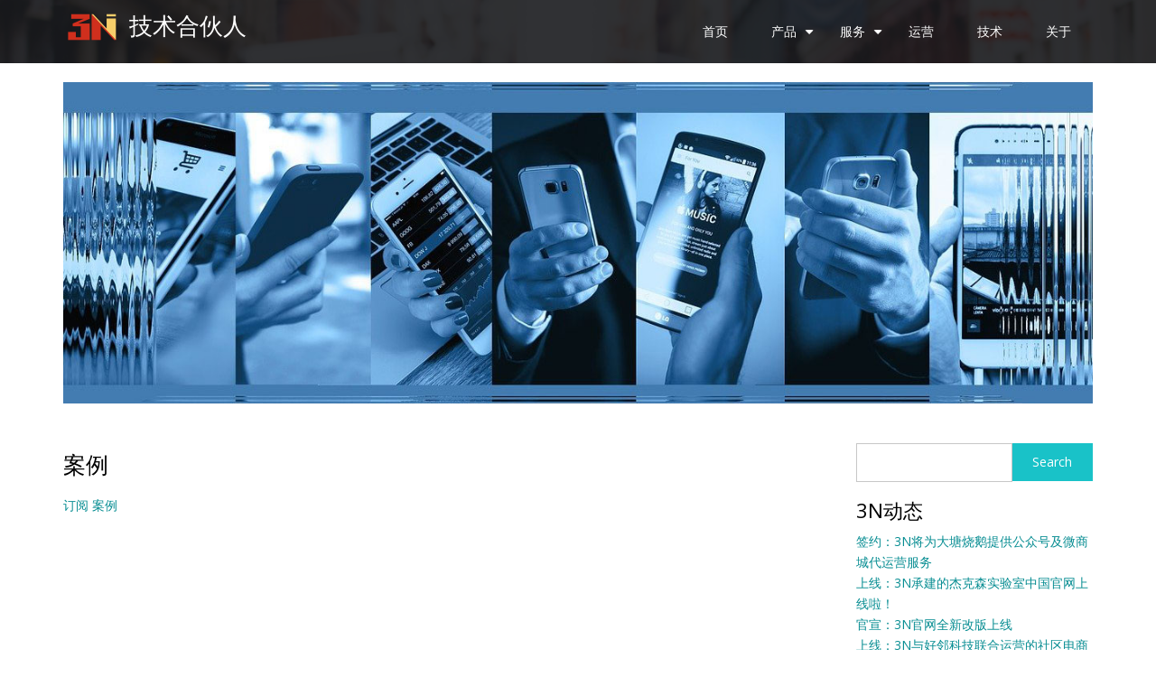

--- FILE ---
content_type: text/html; charset=UTF-8
request_url: https://www.oftenfull.com/zh-hans/taxonomy/term/16
body_size: 7345
content:
<!DOCTYPE html>
<html lang="zh-hans" dir="ltr" prefix="content: http://purl.org/rss/1.0/modules/content/  dc: http://purl.org/dc/terms/  foaf: http://xmlns.com/foaf/0.1/  og: http://ogp.me/ns#  rdfs: http://www.w3.org/2000/01/rdf-schema#  schema: http://schema.org/  sioc: http://rdfs.org/sioc/ns#  sioct: http://rdfs.org/sioc/types#  skos: http://www.w3.org/2004/02/skos/core#  xsd: http://www.w3.org/2001/XMLSchema# ">
  <head>
    <meta charset="utf-8" />
<meta name="Generator" content="Drupal 8 (https://www.drupal.org)" />
<meta name="MobileOptimized" content="width" />
<meta name="HandheldFriendly" content="true" />
<meta name="viewport" content="width=device-width, initial-scale=1.0" />
<link rel="shortcut icon" href="/sites/default/files/3N%E7%BA%AFLogo-%E9%80%8F%E6%98%8E%E5%BA%95-%E6%97%A0%E8%BE%B9%E8%B7%9D-128.png" type="image/png" />
<link rel="canonical" href="/zh-hans/taxonomy/term/16" />
<link rel="shortlink" href="/zh-hans/taxonomy/term/16" />
<link rel="delete-form" href="/zh-hans/taxonomy/term/16/delete" />
<link rel="edit-form" href="/zh-hans/taxonomy/term/16/edit" />
<link rel="alternate" type="application/rss+xml" title="案例" href="https://www.oftenfull.com/zh-hans/taxonomy/term/16/feed" />

    <title>案例 | 技术合伙人</title>
    <link rel="stylesheet" media="all" href="/sites/default/files/css/css_Kiu7_XOB1pmukNFJfwnjR019iH_xLucp0XyjBZByT-s.css" />
<link rel="stylesheet" media="all" href="/sites/default/files/css/css_BffONLl6Vk-pdFAXjvVkaA8vwGbgGeNIIM90KaNw2Ag.css" />

    
<!--[if lte IE 8]>
<script src="/sites/default/files/js/js_VtafjXmRvoUgAzqzYTA3Wrjkx9wcWhjP0G4ZnnqRamA.js"></script>
<![endif]-->

  </head>
  <body class="path-taxonomy">
    <a href="#main-content" class="visually-hidden focusable skip-link">
      跳转到主要内容
    </a>
    
      <div class="dialog-off-canvas-main-canvas" data-off-canvas-main-canvas>
    

<!-- Header and Navbar -->
<header class="main-header">
  <nav class="navbar navbar-default" role="navigation">
    <div class="container">
      <div class="row">
      <div class="navbar-header col-md-3">
        <button type="button" class="navbar-toggle" data-toggle="collapse" data-target="#main-navigation">
          <span class="sr-only">Toggle navigation</span>
          <span class="icon-bar"></span>
          <span class="icon-bar"></span>
          <span class="icon-bar"></span>
        </button>
                    <div class="region region-header">
    <div id="block-drupal8-zymphonies-theme-branding" class="site-branding block block-system block-system-branding-block">
  
    
        <div class="brand logo">
      <a href="/zh-hans" title="首页" rel="home" class="site-branding__logo">
        <img src="/sites/default/files/3N-logo-%E5%9B%BE%E5%BD%A2%20%28Phone%29.bak%20%28Custom%29.png" alt="首页" />
      </a>
    </div>
        <div class="brand site-name">
              <div class="site-branding__name">
          <a href="/zh-hans" title="首页" rel="home">技术合伙人</a>
        </div>
                </div>
  </div>

  </div>

              </div>

      <!-- Navigation -->
      <div class="col-md-9">
                    <div class="region region-primary-menu">
    <nav role="navigation" aria-labelledby="block-drupal8-zymphonies-theme-main-menu-menu" id="block-drupal8-zymphonies-theme-main-menu">
            
  <h2 class="visually-hidden" id="block-drupal8-zymphonies-theme-main-menu-menu">Main navigation</h2>
  

        
              <ul class="sm menu-base-theme" id="main-menu"  class="menu nav navbar-nav">
                      <li>
        <a href="/zh-hans" data-drupal-link-system-path="&lt;front&gt;">首页</a>
                  </li>
                  <li>
        <a href="" data-target="#" data-toggle="dropdown">产品</a>
                                  <ul>
                      <li>
        <a href="/zh-hans/mall" title="/mall" data-drupal-link-system-path="node/24">分销商城/电商独立站</a>
                  </li>
                  <li>
        <a href="/zh-hans/unmanned" data-drupal-link-system-path="node/27">无人货架/零食盒子</a>
                  </li>
                  <li>
        <a href="/zh-hans/o2o" data-drupal-link-system-path="node/26">自助收银/配送到家</a>
                  </li>
                  <li>
        <a href="/zh-hans/faceid" data-drupal-link-system-path="node/29">人脸识别CRM/中介管理</a>
                  </li>
                  <li>
        <a href="/zh-hans/rental" data-drupal-link-system-path="node/28">商业地产计租招租</a>
                  </li>
        </ul>
  
            </li>
                  <li>
        <a href="" data-target="#" data-toggle="dropdown">服务</a>
                                  <ul>
                      <li>
        <a href="/zh-hans/swrd" data-drupal-link-system-path="node/22">软件定制开发</a>
                  </li>
                  <li>
        <a href="/zh-hans/wx_agent" data-drupal-link-system-path="node/20">微信/网站代运营</a>
                  </li>
                  <li>
        <a href="/zh-hans/ec_agent" data-drupal-link-system-path="node/30">私域流量电商代运营</a>
                  </li>
                  <li>
        <a href="/zh-hans/si" data-drupal-link-system-path="node/31">轻量级系统集成</a>
                  </li>
                  <li>
        <a href="/zh-hans/requirement" data-drupal-link-system-path="node/32">IT项目需求分析</a>
                  </li>
                  <li>
        <a href="/zh-hans/layout" data-drupal-link-system-path="node/33">信息化/数字化规划</a>
                  </li>
        </ul>
  
            </li>
                  <li>
        <a href="/zh-hans/operation" title="首页" data-drupal-link-system-path="node/34">运营</a>
                  </li>
                  <li>
        <a href="/zh-hans/technology" data-drupal-link-system-path="node/37">技术</a>
                  </li>
                  <li>
        <a href="/zh-hans/about" data-drupal-link-system-path="node/18">关于</a>
                  </li>
        </ul>
  


  </nav>

  </div>

              
      </div>
      <!--End Navigation -->

      </div>
    </div>
  </nav>

  
</header>
<!--End Header & Navbar -->


<!--Highlighted-->
      <div class="container">
      <div class="row">
        <div class="col-md-12">
            <div class="region region-highlighted">
    <div data-drupal-messages-fallback class="hidden"></div>

  </div>

        </div>
      </div>
    </div>
  <!--End Highlighted-->


<!-- Start Top Widget -->
<!--End Top Widget -->


<!-- Page Title -->
  <div id="page-title">
    <div id="page-title-inner">
      <!-- start: Container -->
      <div class="container">
          <div class="region region-page-title">
    <div id="block-queshenghengfu" class="block block-block-content block-block-content2531a2c9-69c7-4cf0-a3b8-dd0acca1d535">
  
    
      
            <div><img alt="3N技术合伙人" data-entity-type="file" data-entity-uuid="25bf6404-ab08-426e-837f-dd677b33eb6a" src="/sites/default/files/inline-images/%E7%BC%BA%E7%9C%81%E6%A8%AA%E5%B9%85.jpg" class="align-center" /><p> </p></div>
      
  </div>

  </div>

      </div>
    </div>
  </div>
<!-- End Page Title -- >


<!-- layout -->
<div id="wrapper">
  <!-- start: Container -->
  <div class="container">
    
    <!--Content top-->
          <!--End Content top-->
    
    <!--start:content -->
    <div class="row">
      <div class="col-md-12"></div>
    </div>

    <div class="row layout">
      <!--- Start Left SideBar -->
            <!---End Right SideBar -->

      <!--- Start content -->
              <div class="content_layout">
          <div class=col-md-9>
              <div class="region region-content">
    <div id="block-pagetitle" class="block block-core block-page-title-block">
  
    
      
  <h1>案例</h1>


  </div>
<div class="views-element-container"><div class="js-view-dom-id-81d7bafcea5283a7980e685fb9ff89fff8b7648721879633af4eeefee14f29b8">
  
  
  

      <header>
      <div about="/zh-hans/taxonomy/term/16" typeof="schema:Thing" id="taxonomy-term-16" class="taxonomy-term vocabulary-tags">
  
      <span property="schema:name" content="案例" class="hidden"></span>

  <div class="content">
    
  </div>
</div>

    </header>
  
  
  

    

  
  

  
  <a href="https://www.oftenfull.com/zh-hans/taxonomy/term/16/feed" class="feed-icon">
  订阅 案例
</a>

</div>
</div>

  </div>

          </div>
        </div>
            <!---End content -->

      <!--- Start Right SideBar -->
              <div class="sidebar">
          <div class=col-md-3>
              <div class="region region-sidebar-second">
    <div class="search-block-form block block-search" data-drupal-selector="search-block-form" id="block-drupal8-zymphonies-theme-search" role="search">
  
      <h2 class="visually-hidden">Search</h2>
    
      <form action="/zh-hans/search/node" method="get" id="search-block-form" accept-charset="UTF-8">
  <div class="js-form-item form-item js-form-type-search form-item-keys js-form-item-keys form-no-label">
      <label for="edit-keys" class="visually-hidden">Search</label>
        <input title="请输入您想搜索的关键词。" data-drupal-selector="edit-keys" type="search" id="edit-keys" name="keys" value="" size="15" maxlength="128" class="form-search" />

        </div>
<div data-drupal-selector="edit-actions" class="form-actions js-form-wrapper form-wrapper" id="edit-actions"><input data-drupal-selector="edit-submit" type="submit" id="edit-submit" value="Search" class="button js-form-submit form-submit" />
</div>

</form>

  </div>
<div class="views-element-container block block-views block-views-block3ndongtai-block-1" id="block-views-block-3ndongtai-block-1">
  
      <h2>3N动态</h2>
    
      <div><div class="js-view-dom-id-5de7897105a94e7cf507067ef0827b9934249fcd95b400ee68210bf8a923b296">
  
  
  

  
  
  

  <table class="cols-0">
      <tbody>
          <tr>
                                                                                        <td class="views-field views-field-title views-align-left"><a href="/node/62" hreflang="und">签约：3N将为大塘烧鹅提供公众号及微商城代运营服务</a>          </td>
              </tr>
          <tr>
                                                                                        <td class="views-field views-field-title views-align-left"><a href="/case/jax" hreflang="und">上线：3N承建的杰克森实验室中国官网上线啦！</a>          </td>
              </tr>
          <tr>
                                                                                        <td class="views-field views-field-title views-align-left"><a href="/node/51" hreflang="und">官宣：3N官网全新改版上线</a>          </td>
              </tr>
          <tr>
                                                                                        <td class="views-field views-field-title views-align-left"><a href="/node/41" hreflang="und">上线：3N与好邻科技联合运营的社区电商平台“好邻生活”正式上线</a>          </td>
              </tr>
          <tr>
                                                                                        <td class="views-field views-field-title views-align-left"><a href="/node/40" hreflang="und">签约：3N将继续为Donna Forte提供零售业务软件定制开发服务</a>          </td>
              </tr>
          <tr>
                                                                                        <td class="views-field views-field-title views-align-left"><a href="/node/39" hreflang="und">合作：3N与好邻科技签约共同运营面向全国的“好邻生活”社区电商项目</a>          </td>
              </tr>
      </tbody>
</table>

    

  
  <div class="more-link"><a href="/zh-hans/news">　　more ...</a></div>


  
  
</div>
</div>

  </div>

  </div>

          </div>
        </div>
            <!---End Right SideBar -->
      
    </div>
    <!--End Content -->

    <!--Start Content Bottom-->
        <!--End Content Bottom-->
  </div>
</div>
<!-- End layout -->


<!-- Start Middle Widget -->
<!--End Top Widget -->


<!-- Start bottom -->
  <div class="bottom-widgets">
    <!-- Start Container -->
    <div class="container">
      
      <div class="row">

        <!-- Start Bottom First Region -->
        <div class = col-md-3>
                        <div class="region region-bottom-first">
    <div id="block-fenxiaoshangcheng" class="block block-block-content block-block-content3b51c5b4-607f-45d9-9f52-9e03334c2866">
  
      <h2>商城/电商独立建站</h2>
    
      
            <div><a href="/mall"><img alt="商城/电商独立站" data-entity-type="file" data-entity-uuid="5368f1e9-ef79-41d8-921d-a4734f1bbe46" src="/sites/default/files/inline-images/%E5%95%86%E5%9F%8E%E7%8B%AC%E7%AB%8B%E7%AB%99%20%28Small%29.jpg" class="align-center" /></a>
<p>支持二级分销/拼团/优惠券、多级会员、多种积分、区域代理、小程序直播、自动提现、会员充值、秒杀、自提/配送、满减/满减运费，<a href="#">了解更多 &gt;&gt;</a></p></div>
      
  </div>

  </div>

                  </div>
        <!-- End Bottom First Region -->

        <!-- Start Bottom Second Region -->
        <div class = col-md-3>
                        <div class="region region-bottom-second">
    <div id="block-zizhulingshou" class="block block-block-content block-block-content799e7ca3-bae4-4e3e-b2e2-2656be28d7b1">
  
      <h2>自助收银/无人货架</h2>
    
      
            <div><a href="/o2o"><img alt="自助收银/无人货架" data-entity-type="file" data-entity-uuid="da2d6998-0d9a-4451-8536-6856aafa50a7" src="/sites/default/files/inline-images/%E6%96%B0%E9%9B%B6%E5%94%AEO2O%20%28Small%29.jpg" class="align-center" /></a>
<p><a href="/unmanned">办公室无人货架运营系统；大学校园零食盒子运营系统</a>；<a href="/o2o">商超自助收银配送到家O2O运营系统；零售店自助扫码点单运营系统</a>；</p></div>
      
  </div>

  </div>

                  </div>
        <!-- End Bottom Second Region -->

        <!-- Start Bottom third Region -->
        <div class = col-md-3>
                        <div class="region region-bottom-third">
    <div id="block-shangyedechanjizuzhaozu" class="block block-block-content block-block-content01e01ffd-621d-4491-afbb-67f9a909205b">
  
      <h2>商业地产招商计租系统</h2>
    
      
            <div><a href="/rental"><img alt="商业地产计租招商" data-entity-type="file" data-entity-uuid="20f6e569-068f-41b3-8eb4-66e1f1b24626" src="/sites/default/files/inline-images/%E5%95%86%E4%B8%9A%E5%9C%B0%E4%BA%A7%E6%8B%9B%E5%95%86%E8%AE%A1%E7%A7%9F%20%28Small%29.jpg" class="align-center" /></a>
<p>全流程管理商业地产招商、合同、计租、账单、收款核销、统计分析等过程，轻松管理让物业增值。</p></div>
      
  </div>

  </div>

                  </div>
        <!-- End Bottom Third Region -->

        <div class = col-md-3>
                        <div class="region region-bottom-forth">
    <div id="block-renlianshibiecrm" class="block block-block-content block-block-content0095adf6-1acc-4828-94f3-90d7c0c3d445">
  
      <h2>人脸识别CRM/中介管理</h2>
    
      
            <div><a href="/faceid"><img alt="人脸识别CRM/中介管理" data-entity-type="file" data-entity-uuid="b928f5b3-7626-497b-894c-fac313e50fb3" src="/sites/default/files/inline-images/%E4%BA%BA%E8%84%B8%E8%AF%86%E5%88%ABCRM%20%28Small%29.jpg" class="align-center" /></a>
<p>从顾客进店一刻开始，自动分析新客熟客，第几次到店，上一次何时到店，支持对接POS提取消费记录，知客善销。</p></div>
      
  </div>

  </div>

                  </div>

      </div>
    </div>
  </div>
<!--End Bottom -->


<!-- start: Footer -->
  <div class="footerwidget">
    <div class="container">
      
      <div class="row">
        
        <!-- Start Footer First Region -->
        <div class = col-md-12>
                        <div class="region region-footer-first">
    <div id="block-kehuanli" class="block block-block-content block-block-content16cc77a1-bbbc-4376-ac6b-775e14d86892">
  
      <h2>客户案例</h2>
    
      
            <div><style type="text/css">
<!--/*--><![CDATA[/* ><!--*/
.con {
      overflow:hidden;
 　　　width: 20%;
      max-width:50%;
      display:inline-block;
vertical-align:top;
}

/*--><!]]>*/
</style><div class="con">
<div style="border:10px">软件定制开发</div>

<div style="border:0px solid; text-indent: 0px">
<ul><li>OPPO/1+/RealMe</li>
	<li><a href="/case/k11">K11艺术购物中心</a></li>
	<li>Digital Space</li>
	<li><a href="/case/jax">杰克森实验室</a></li>
	<li><a href="/case/ez-gym">易健身</a></li>
</ul></div>
</div>

<div class="con">
<div style="border:10px">新零售/电商</div>

<div style="border:0px solid">
<ul><!--	<li><a href="/case/yikuaiqu">一块去旅行网</a></li>
	<li>云南腾云</li>--><li><a href="/case/zhengqitang">正气堂/正气茶</a></li>
	<li>Ochirly/FivePlus</li>
	<li>品讯电器</li>
	<li>卓望数码</li>
	<li><a href="/case/otago">OTAGO</a></li>
</ul></div>
</div>

<div class="con">
<div style="border:10px">人脸识别</div>

<div style="border:0px solid">
<ul><li><a href="/case/yuexiu">越秀集团</a></li>
	<li>香江地产</li>
	<li>鼎龙地产</li>
	<li>国药集团一致药业</li>
</ul></div>
</div>

<div class="con">
<div style="border:10px">互联网代运营</div>

<div style="border:0px solid">
<ul><li><a href="/case/canton-tower">广州塔</a></li>
	<li>美国西峡</li>
	<li>力美健</li>
	<li>凯撒娱乐集团</li>
	<li>大塘烧鹅</li>
</ul></div>
</div>

<div class="con">
<div style="border:10px">顾问咨询</div>

<div style="border:0px solid">
<ul><li>安利</li>
	<li><a href="/case/yhon">源鸿物流</a></li>
	<li><a href="/case/szlb">神州联保</a></li>
	<li><a href="/case/qvilla">趣墅</a></li>
	<li><a href="/case/holin">好邻科技</a></li>
</ul></div>
</div>
</div>
      
  </div>

  </div>

                  </div>
        <!-- End Footer First Region -->

        <!-- Start Footer Second Region -->
        <div class = col-md-12>
                  </div>
        <!-- End Footer Second Region -->

        <!-- Start Footer third Region -->
        <div class = >
                  </div>
        <!-- End Footer Third Region -->
      </div>
    </div>
  </div>
<!--End Footer -->


<!-- Start Footer Menu -->
  <div class="footer-menu">
    <div class="container">
      <div class="row">
        <div class="col-sm-6 col-md-6">
            <div class="region region-footer-menu">
    <div id="block-lianxiwomen" class="block block-block-content block-block-contentcf2f1570-0533-467d-9927-fdd16ddf6403">
  
    
      
            <div><table border="0" cellpadding="0" cellspacing="0"><tbody><tr><td>
			<ul><li><font color="#000000">地址：广州市天河区黄埔大道西159号富星商贸大厦西塔22楼ABC　</font></li>
				<li><font color="#000000">电话：+86(20)87598848</font></li>
				<li><font color="#000000">传真：+86(20)87538648</font></li>
				<li><font color="#000000">邮箱：sales@3ncto.com</font></li>
			</ul></td>
			<td align="right"><img alt="公众号：3N技术合伙人" data-entity-type="file" data-entity-uuid="d3bd15e9-20c8-4bf7-ba81-01b3eda6eef9" height="82" src="/sites/default/files/inline-images/3N%E6%8A%80%E6%9C%AF%E5%90%88%E4%BC%99%E4%BA%BA%E5%85%AC%E4%BC%97%E5%8F%B7.jpg" width="82" class="align-left" /></td>
		</tr></tbody></table></div>
      
  </div>
<div id="block-copyright" class="block block-block-content block-block-content58c02203-fecc-4799-a13d-b0ad2d726916">
  
    
      
            <div><style type="text/css">
<!--/*--><![CDATA[/* ><!--*/
.div1{
  color:#000000;
  padding-top:0px;
}

/*--><!]]>*/
</style><div class="div1">Copyright 2008-2022· 常盈网络集团 · 广州恩恩网络科技有限公司 · <a href="http://beian.miit.gov.cn/" target="_blank">粤ICP备15062249号</a></div>
</div>
      
  </div>

  </div>

        </div>
              </div>
    </div>
  </div>
<!-- End Footer Menu -->




<!-- Google map -->
<!-- End Google map -->
  </div>

    
    <script type="application/json" data-drupal-selector="drupal-settings-json">{"path":{"baseUrl":"\/","scriptPath":null,"pathPrefix":"zh-hans\/","currentPath":"taxonomy\/term\/16","currentPathIsAdmin":false,"isFront":false,"currentLanguage":"zh-hans"},"pluralDelimiter":"\u0003","suppressDeprecationErrors":true,"ajaxPageState":{"libraries":"core\/html5shiv,drupal8_zymphonies_theme\/bootstrap,drupal8_zymphonies_theme\/css_editor,drupal8_zymphonies_theme\/flexslider,drupal8_zymphonies_theme\/fontawesome,drupal8_zymphonies_theme\/global-components,drupal8_zymphonies_theme\/smartmenus,system\/base,uc_order\/uc_order.styles,uc_product\/uc_product.styles,uc_store\/uc_store.styles,views\/views.module","theme":"drupal8_zymphonies_theme","theme_token":null},"ajaxTrustedUrl":{"\/zh-hans\/search\/node":true},"user":{"uid":0,"permissionsHash":"f24fd4a82382884f19098041673c90888500c19416dc5fe1acc3f41abf69d5d4"}}</script>
<script src="/sites/default/files/js/js_GYdjaWHkkYowixzloWbS42V_ard0T7zm_mXjjALyZ8I.js"></script>

  </body>
</html>


--- FILE ---
content_type: text/css
request_url: https://www.oftenfull.com/sites/default/files/css/css_Kiu7_XOB1pmukNFJfwnjR019iH_xLucp0XyjBZByT-s.css
body_size: 3460
content:
.ajax-progress{display:inline-block;padding:1px 5px 2px 5px;}[dir="rtl"] .ajax-progress{float:right;}.ajax-progress-throbber .throbber{display:inline;padding:1px 5px 2px;background:transparent url(/core/themes/stable/images/core/throbber-active.gif) no-repeat 0 center;}.ajax-progress-throbber .message{display:inline;padding:1px 5px 2px;}tr .ajax-progress-throbber .throbber{margin:0 2px;}.ajax-progress-bar{width:16em;}.ajax-progress-fullscreen{position:fixed;z-index:1000;top:48.5%;left:49%;width:24px;height:24px;padding:4px;opacity:0.9;border-radius:7px;background-color:#232323;background-image:url(/core/themes/stable/images/core/loading-small.gif);background-repeat:no-repeat;background-position:center center;}[dir="rtl"] .ajax-progress-fullscreen{right:49%;left:auto;}
.text-align-left{text-align:left;}.text-align-right{text-align:right;}.text-align-center{text-align:center;}.text-align-justify{text-align:justify;}.align-left{float:left;}.align-right{float:right;}.align-center{display:block;margin-right:auto;margin-left:auto;}
.js input.form-autocomplete{background-image:url(/core/themes/stable/images/core/throbber-inactive.png);background-repeat:no-repeat;background-position:100% center;}.js[dir="rtl"] input.form-autocomplete{background-position:0% center;}.js input.form-autocomplete.ui-autocomplete-loading{background-image:url(/core/themes/stable/images/core/throbber-active.gif);background-position:100% center;}.js[dir="rtl"] input.form-autocomplete.ui-autocomplete-loading{background-position:0% center;}
.fieldgroup{padding:0;border-width:0;}
.container-inline div,.container-inline label{display:inline;}.container-inline .details-wrapper{display:block;}
.clearfix:after{display:table;clear:both;content:"";}
.js details:not([open]) .details-wrapper{display:none;}
.hidden{display:none;}.visually-hidden{position:absolute !important;overflow:hidden;clip:rect(1px,1px,1px,1px);width:1px;height:1px;word-wrap:normal;}.visually-hidden.focusable:active,.visually-hidden.focusable:focus{position:static !important;overflow:visible;clip:auto;width:auto;height:auto;}.invisible{visibility:hidden;}
.item-list__comma-list,.item-list__comma-list li{display:inline;}.item-list__comma-list{margin:0;padding:0;}.item-list__comma-list li:after{content:", ";}.item-list__comma-list li:last-child:after{content:"";}
.js .js-hide{display:none;}.js-show{display:none;}.js .js-show{display:block;}
.nowrap{white-space:nowrap;}
.position-container{position:relative;}
.progress{position:relative;}.progress__track{min-width:100px;max-width:100%;height:16px;margin-top:5px;border:1px solid;background-color:#fff;}.progress__bar{width:3%;min-width:3%;max-width:100%;height:1.5em;background-color:#000;}.progress__description,.progress__percentage{overflow:hidden;margin-top:0.2em;color:#555;font-size:0.875em;}.progress__description{float:left;}[dir="rtl"] .progress__description{float:right;}.progress__percentage{float:right;}[dir="rtl"] .progress__percentage{float:left;}.progress--small .progress__track{height:7px;}.progress--small .progress__bar{height:7px;background-size:20px 20px;}
.reset-appearance{margin:0;padding:0;border:0 none;background:transparent;line-height:inherit;-webkit-appearance:none;-moz-appearance:none;appearance:none;}
.resize-none{resize:none;}.resize-vertical{min-height:2em;resize:vertical;}.resize-horizontal{max-width:100%;resize:horizontal;}.resize-both{max-width:100%;min-height:2em;resize:both;}
table.sticky-header{z-index:500;top:0;margin-top:0;background-color:#fff;}
.system-status-counter__status-icon{display:inline-block;width:25px;height:25px;vertical-align:middle;}.system-status-counter__status-icon:before{display:block;content:"";background-repeat:no-repeat;background-position:center 2px;background-size:20px;}.system-status-counter__status-icon--error:before{background-image:url(/core/themes/stable/images/core/icons/e32700/error.svg);}.system-status-counter__status-icon--warning:before{background-image:url(/core/themes/stable/images/core/icons/e29700/warning.svg);}.system-status-counter__status-icon--checked:before{background-image:url(/core/themes/stable/images/core/icons/73b355/check.svg);}
.system-status-report-counters__item{width:100%;margin-bottom:0.5em;padding:0.5em 0;text-align:center;white-space:nowrap;background-color:rgba(0,0,0,0.063);}@media screen and (min-width:60em){.system-status-report-counters{display:flex;flex-wrap:wrap;justify-content:space-between;}.system-status-report-counters__item--half-width{width:49%;}.system-status-report-counters__item--third-width{width:33%;}}
.system-status-general-info__item{margin-top:1em;padding:0 1em 1em;border:1px solid #ccc;}.system-status-general-info__item-title{border-bottom:1px solid #ccc;}
body.drag{cursor:move;}tr.region-title{font-weight:bold;}tr.region-message{color:#999;}tr.region-populated{display:none;}tr.add-new .tabledrag-changed{display:none;}.draggable a.tabledrag-handle{float:left;overflow:hidden;height:1.7em;margin-left:-1em;cursor:move;text-decoration:none;}[dir="rtl"] .draggable a.tabledrag-handle{float:right;margin-right:-1em;margin-left:0;}a.tabledrag-handle:hover{text-decoration:none;}a.tabledrag-handle .handle{width:14px;height:14px;margin:-0.4em 0.5em 0;padding:0.42em 0.5em;background:url(/core/themes/stable/images/core/icons/787878/move.svg) no-repeat 6px 7px;}a.tabledrag-handle:hover .handle,a.tabledrag-handle:focus .handle{background-image:url(/core/themes/stable/images/core/icons/000000/move.svg);}.touchevents .draggable td{padding:0 10px;}.touchevents .draggable .menu-item__link{display:inline-block;padding:10px 0;}.touchevents a.tabledrag-handle{width:40px;height:44px;}.touchevents a.tabledrag-handle .handle{height:21px;background-position:40% 19px;}[dir="rtl"] .touch a.tabledrag-handle .handle{background-position:right 40% top 19px;}.touchevents .draggable.drag a.tabledrag-handle .handle{background-position:50% -32px;}.tabledrag-toggle-weight-wrapper{text-align:right;}[dir="rtl"] .tabledrag-toggle-weight-wrapper{text-align:left;}.indentation{float:left;width:20px;height:1.7em;margin:-0.4em 0.2em -0.4em -0.4em;padding:0.42em 0 0.42em 0.6em;}[dir="rtl"] .indentation{float:right;margin:-0.4em -0.4em -0.4em 0.2em;padding:0.42em 0.6em 0.42em 0;}
.tablesort{display:inline-block;width:16px;height:16px;background-size:100%;}.tablesort--asc{background-image:url(/core/themes/stable/images/core/icons/787878/twistie-down.svg);}.tablesort--desc{background-image:url(/core/themes/stable/images/core/icons/787878/twistie-up.svg);}
div.tree-child{background:url(/core/themes/stable/images/core/tree.png) no-repeat 11px center;}div.tree-child-last{background:url(/core/themes/stable/images/core/tree-bottom.png) no-repeat 11px center;}[dir="rtl"] div.tree-child,[dir="rtl"] div.tree-child-last{background-position:-65px center;}div.tree-child-horizontal{background:url(/core/themes/stable/images/core/tree.png) no-repeat -11px center;}
.views-align-left{text-align:left;}.views-align-right{text-align:right;}.views-align-center{text-align:center;}.views-view-grid .views-col{float:left;}.views-view-grid .views-row{float:left;clear:both;width:100%;}.views-display-link + .views-display-link{margin-left:0.5em;}
.view-uc-orders .form-item{padding-top:4px;}.view-uc-orders #edit-order-id{width:10em;}.view-uc-orders #edit-delivery-first-name-wrapper,.view-uc-orders #edit-created-wrapper{clear:left;}[dir="rtl"] .view-uc-orders #edit-delivery-first-name-wrapper,[dir="rtl"] .view-uc-orders #edit-created-wrapper{clear:right;}.view-uc-orders #edit-created-min-wrapper,.view-uc-orders #edit-created-max-wrapper{float:left;}[dir="rtl"] .view-uc-orders #edit-created-min-wrapper,[dir="rtl"] .view-uc-orders #edit-created-max-wrapper{float:right;}.view-uc-orders .form-type-date-select .date-padding{padding:0 22px 0 0;}[dir="rtl"] .view-uc-orders .form-type-date-select .date-padding{padding:0 0 0 22px;}.view-uc-orders .form-type-date-select{padding-top:0;}.order-pane{border:1px solid #bbb;line-height:1.1em;margin:.5em;padding:.5em;position:relative;}.order-pane-icons{position:absolute;right:.5em;top:5px;}[dir="rtl"] .order-pane-icons{right:auto;left:.5em;}.order-pane-icons img{cursor:pointer;}.order-pane-title{font-weight:bold;padding-bottom:.5em;}.order-pane.pos-left{float:left;}[dir="rtl"] .order-pane.pos-left{float:right;}.order-pane.abs-left{border:0;clear:left;padding:.5em 0;}[dir="rtl"] .order-pane.abs-left{clear:right;}.order-pane.abs-left .form-submit{margin:0.5em 0.5em 0.5em 0;}[dir="rtl"] .order-pane.abs-left .form-submit{margin:0.5em 0 0.5em 0.5em;}.uc-order-edit-form .form-actions{clear:both;}.order-pane #edit-add-line-item,.order-pane #edit-add-line-item .form-item{float:left;margin-right:1em;padding-top:0;}[dir="rtl"] .order-pane #edit-add-line-item,[dir="rtl"] .order-pane #edit-add-line-item .form-item{float:right;margin-right:auto;margin-left:1em;}.order-pane .line-item-table{float:right;width:auto;}.order-pane-table th{padding:4px 8px;}.order-pane-table td{padding:4px 8px;vertical-align:top;}.order-pane-table td.qty,.order-pane-table td.sku{text-align:center;white-space:nowrap;}.order-pane-table td.product{width:80%;}.order-pane-table td.cost,.order-pane-table td.price,.order-pane-table td.total{text-align:right;white-space:nowrap;}[dir="rtl"] .order-pane-table td.cost,[dir="rtl"] .order-pane-table td.price,[dir="rtl"] .order-pane-table td.total{text-align:left;}#order-edit-products .form-remove{cursor:pointer;margin-top:4px;}.uc-order-comments td{vertical-align:top;}.uc-order-comments .date{width:25%;text-align:left;}[dir="rtl"] .uc-order-comments .date{text-align:right;}.uc-order-comments .user,.uc-order-comments .notified,.uc-order-comments .status{text-align:center;}.uc-order-comments .message{width:80%;}.address-select-box{background-color:#ddd;border:solid 1px #999;margin-bottom:1em;padding-bottom:1em;padding-left:1em;width:auto;}[dir="rtl"] .address-select-box{padding-left:inherit;padding-right:1em;}.customer-select-box{background-color:#ddd;border:solid 1px #999;margin-top:1em;padding:1em;width:auto;}.line-item-table{width:100%;}.line-item-table td{padding:2px;}.line-item-table .li-title{font-weight:bold;text-align:right;width:100%;}[dir="rtl"] .line-item-table .li-title{text-align:left;}.line-item-table .li-amount{text-align:right;white-space:nowrap;}[dir="rtl"] .line-item-table .li-amount{text-align:left;}.line-item-table .form-item{display:inline;}.order-pane-table .product-description{font-size:.7em;}.order-pane #uc-credit-order-view-form{margin-bottom:0;margin-top:.5em;}#uc-credit-order-view-form .form-submit{margin:0;}#uc-order-view-update-form #edit-controls label{display:inline;}#uc-order-view-update-form #edit-controls .form-type-checkbox{padding-top:8px;}#uc-order-view-update-form .form-actions{clear:left;}[dir="rtl"] #uc-order-view-update-form .form-actions{clear:right;}.address-select-box #uc-order-address-book-form{margin-bottom:0;}.order-pane #customer-select form{margin-bottom:0;}#order-pane-print_button{border:1px solid #bbb;padding:0.5em 0.5em 0.5em 2em;background:url(/core/modules/ubercart/uc_store/images/print.gif) no-repeat 0.5em 50%;}[dir="rtl"] #order-pane-print_button{padding:0.5em 2em 0.5em 0.5em;}
.uc-product-image{overflow:auto;width:100%;}.uc-product-image .field-item + .field-item img{float:left;margin-right:1em;}[dir="rtl"] .uc-product-image .field-item + .field-item img{float:right;margin-right:auto;margin-left:1em;}.display-price{clear:right;float:right;font-size:1.3em;font-weight:bold;padding-bottom:4px;padding-left:4px;text-align:center;}[dir="rtl"] .display-price{clear:left;float:left;padding-left:inherit;padding-right:4px;}.uc-product-features td{vertical-align:top;}.combinations .form-item{margin:0;padding:0;}.expiration{display:inline;}.expiration .form-item{display:inline;}
.uc-price{white-space:nowrap;}input.form-uc-price{width:8em;}input.form-uc-quantity{width:4em;}.uc-inline-form .form-item{float:left;margin-right:1em;padding-top:5px;}[dir="rtl"] .uc-inline-form .form-item{float:right;margin-right:auto;margin-left:1em;}.uc-default-submit{height:0;left:-9999px;position:absolute;top:-9999px;width:0;}[dir="rtl"] .uc-default-submit{left:auto;right:-9999px;}.uc-store-address-field .form-item{margin-top:0.5em;margin-bottom:0.5em;}.uc-store-address-field .form-item label{float:left;margin-top:6px;padding-right:0.75em;text-align:right;width:10em;}[dir="rtl"] .uc-store-address-field .form-item label{float:right;padding-right:inherit;padding-left:0.75em;text-align:left;}.toolbar-icon-uc-store-admin-store:before{background-image:url(/core/modules/ubercart/uc_store/icons/787878/cart.svg);}.toolbar-icon-uc-store-admin-store:active:before,.toolbar-icon-uc-store-admin-store.active:before{background-image:url(/core/modules/ubercart/uc_store/icons/000000/cart.svg);}
